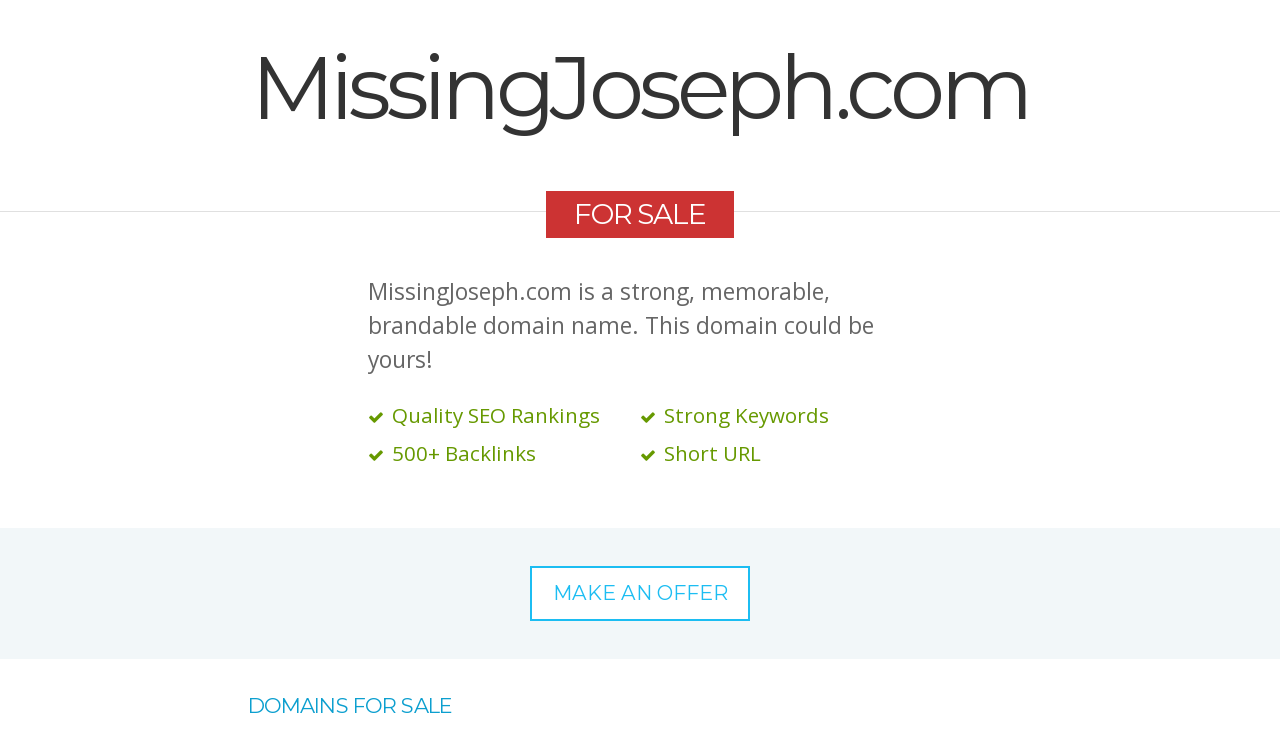

--- FILE ---
content_type: text/html; charset=utf-8
request_url: https://missingjoseph.com/
body_size: 3959
content:
<!DOCTYPE html>
<html lang="en-US">
<head><meta charset="utf-8" /><title>
	Offer Received - For Sale - Domain Sales
</title><meta name="viewport" content="width=device-width, initial-scale=1" /><link rel="stylesheet" type="text/css" href="/theme/sales/style/custom.2012080602.css" />

	<!--[if lte IE 8]><script>/* Set Up HTML 5 Elements for IE<=7 */
	(function(){var a,b="pagewrap,header,nav,subheader,maincontent,pagecontent,main,content,widget,heading,footing,sidebar,footer,clear".split(",");for(a in b)document.createElement(b[a])})();
	</script><![endif]-->
</head>
<body class="home-page">
	<form method="post" action="./" onsubmit="javascript:return WebForm_OnSubmit();" id="aspnetForm">
<div class="aspNetHidden">
<input type="hidden" name="__EVENTTARGET" id="__EVENTTARGET" value="" />
<input type="hidden" name="__EVENTARGUMENT" id="__EVENTARGUMENT" value="" />
<input type="hidden" name="__VIEWSTATE" id="__VIEWSTATE" value="0/6yrrEVYL1g28FXgMvtDEmyDvuakrX1WfGTQmpyjjN8pXe+YBmqrPwaCpCB6UyV+U1TUZm18bCHwuUa7KUhAWC0TvIxHZQLWdtIfL8AblA=" />
</div>

<script type="text/javascript">
//<![CDATA[
var theForm = document.forms['aspnetForm'];
if (!theForm) {
    theForm = document.aspnetForm;
}
function __doPostBack(eventTarget, eventArgument) {
    if (!theForm.onsubmit || (theForm.onsubmit() != false)) {
        theForm.__EVENTTARGET.value = eventTarget;
        theForm.__EVENTARGUMENT.value = eventArgument;
        theForm.submit();
    }
}
//]]>
</script>


<script src="/WebResource.axd?d=pynGkmcFUV13He1Qd6_TZNCYNKMirJd4W_Z9EOui8x3HG2LR0xYEq1KLUqO265qsLPsFDM-tn1GH30tYxXiQiA2&amp;t=637100862046795651" type="text/javascript"></script>


<script src="/WebResource.axd?d=x2nkrMJGXkMELz33nwnakGKh7vsr8sosoMXniYO-bpsgsGkwmesZu8bVJjzbU9s7xkCCX7BmrnNe4dVyQPLbqYt-zJEWZo_GKxIRZnAECc01&amp;t=637100862046795651" type="text/javascript"></script>
<script src="/WebResource.axd?d=ZLQTTLAP9VifwHYZ-FlmLg1VHYO_twZoU9Y-U-9dzZKifn9lFqexvLcko4UFAqv64vpxnteemmHlLqBSoJeeSyZaLjiq6dIBi53kCmi9DcV6huRb5b7CDl4grzL373lQ0&amp;t=635580601240000000" type="text/javascript"></script>
<script type="text/javascript">
//<![CDATA[
function WebForm_OnSubmit() {
if (typeof(ValidatorOnSubmit) == "function" && ValidatorOnSubmit() == false) return false;
return true;
}
//]]>
</script>

<div class="aspNetHidden">

	<input type="hidden" name="__VIEWSTATEGENERATOR" id="__VIEWSTATEGENERATOR" value="CA0B0334" />
	<input type="hidden" name="__EVENTVALIDATION" id="__EVENTVALIDATION" value="jZKm+UqrGqzyv0uGN5yV3wodGywakFJski+av+t7pED+w5ggTrCDgZeK/KOEeZNRBRoOSQbZPeQr5NHwFC9De/zTzLLoZjXb4tyTK99y9NwEwv2lg3gfgDTW7PKqeBzhwB200+d34E3fom6V5DLnuqLg2MwqzHQUUnR8cPE4pqsdT+vPRAapqz7lrqT9UHxLhPa/AXAy9LSCHyuq1GbmDUwD8vh/IwQlEn26pbQivKM=" />
</div>
		
		<pagewrap>

			
			<header id="main-header" role="contentinfo">
				<div class="content">
	<span class="logo">MissingJoseph.com</span>
</div>

			</header>
			

			<pagecontent>
				<maincontent>

					

					<main role="main">
						
	

<article role="article" itemscope itemtype="http://microformats.org/profile/hatom">
	
	<header itemprop="entry-title">
		<h1><span>For Sale</span></h1>
	</header>
	

	<section itemprop="entry-content">
		<div class="medium-content">
	<div class="inner">
		<p><big>MissingJoseph.com is a strong, memorable, brandable domain name. This domain could be yours!</big></p>
		
		<ul class="checklist">
			<li><big>Quality SEO Rankings</big></li>
			<li><big>Strong Keywords</big></li>
			<li><big>500+ Backlinks</big></li>
			<li><big>Short URL</big></li>
		</ul>
	</div>
</div>

	</section>
</article>

		<div id="make-offer" class="medium-content">
			<div class="inner">

				<div id="start-buttons" class="center">
					
					<button id="btn-make-offer">Make an Offer</button>
				</div>

				<div id="pnlOffer" class="hidden" onkeypress="javascript:return WebForm_FireDefaultButton(event, &#39;cphContent_btnSubmit&#39;)">
	
					<input name="ctl00$cphContent$ctl00$txtHoneyPot" type="text" id="cphContent_ctl00_txtHoneyPot" class="honey-pot" />
<span id="cphContent_ctl00_vldHoneyPot" class="honey-pot"><span>Are you spamming?!</span></span>

					<label for="cphContent_txtName" data-text="Name"></label>
					<span id="cphContent_ctl02" class="validator"><span>Please enter a Full Name.</span></span>
					<input name="ctl00$cphContent$txtName" type="text" id="cphContent_txtName" />

					<label for="cphContent_txtEmailAddress" data-text="Email"></label>
					<span id="cphContent_ctl04" class="validator"><span>Please enter an Email Address.</span></span>
					<span id="cphContent_ctl05" class="validator"><span>Please enter an valid Email Address.</span></span>
					<input name="ctl00$cphContent$txtEmailAddress" type="text" id="cphContent_txtEmailAddress" />

					<label for="txtOffer" data-text="Offer Price"></label>
					<span id="cphContent_ctl07" class="validator"><span>Please enter an Offer Price.</span></span>
					<input name="ctl00$cphContent$txtOffer" type="text" id="txtOffer" />

					<label for="cphContent_txtMessage" data-text="Message"></label>
					<textarea name="ctl00$cphContent$txtMessage" rows="5" cols="20" id="cphContent_txtMessage" data-name="Message">
</textarea>

					<input type="submit" name="ctl00$cphContent$btnSubmit" value="Submit" onclick="javascript:WebForm_DoPostBackWithOptions(new WebForm_PostBackOptions(&quot;ctl00$cphContent$btnSubmit&quot;, &quot;&quot;, true, &quot;vlgSubmit&quot;, &quot;&quot;, false, false))" id="cphContent_btnSubmit" />
				
</div>

			</div>
		</div>
	

	

	<div id="other-domains" class="medium-content">
		<div class="inner">
			<h5>Domains For Sale</h5>
			<ul class="columns-3">
				<li><a href="http://www.baby.vote">baby.vote</a></li>
<li><a href="http://www.dishempire.com">DishEmpire.com</a></li>
<li><a href="http://www.eatyourramen.com">EatYourRamen.com</a></li>
<li><a href="http://www.empiredish.com">EmpireDish.com</a></li>
<li><a href="http://www.lesscss.com">LessCSS.com</a></li>
<li><a href="http://www.missingjoseph.com">MissingJoseph.com</a></li>
<li><a href="http://www.theramenshow.com">TheRamenShow.com</a></li>
<li><a href="http://www.theramenshow.net">TheRamenShow.net</a></li>
<li><a href="http://www.theramenshow.org">TheRamenShow.org</a></li>
			</ul>
		</div>
	</div>

						<clear></clear>
					</main>

					

					<clear></clear>
				</maincontent>
				<clear></clear>
			</pagecontent>

			
			<footer id="main-footer" role="contentinfo">
				<div class="content">
	<p>&copy; Copyright 2026. All rights reserved. <a href="/cdn-cgi/l/email-protection#4537213020262e052e302b242c2820212c246b262a28">Kunai Media</a></p>
</div>

			</footer>
			

			<clear></clear>
		</pagewrap>

		<script data-cfasync="false" src="/cdn-cgi/scripts/5c5dd728/cloudflare-static/email-decode.min.js"></script><script src="//ajax.googleapis.com/ajax/libs/jquery/2.2.3/jquery.min.js"></script>
		<script>window.jQuery || document.write('<script src="/lib/jquery/dist/jquery.min.2012080601.js"><\/script>')</script>
		<script src="/script/app.min.2012080602.js"></script>
		<script src="/theme/sales/script/theme.min.2012080602.js"></script>
		<script>(function(a,e,f,g,b,c,d){a.GoogleAnalyticsObject=b;a[b]=a[b]||function(){(a[b].q=a[b].q||[]).push(arguments)};a[b].l=1*new Date;c=e.createElement(f);d=e.getElementsByTagName(f)[0];c.async=1;c.src=g;d.parentNode.insertBefore(c,d)})(window,document,"script","//www.google-analytics.com/analytics.js","ga");ga("create","UA-11336654-11");ga("send","pageview");</script>
		

	
<script type="text/javascript">
//<![CDATA[
var Page_Validators =  new Array(document.getElementById("cphContent_ctl00_vldHoneyPot"), document.getElementById("cphContent_ctl02"), document.getElementById("cphContent_ctl04"), document.getElementById("cphContent_ctl05"), document.getElementById("cphContent_ctl07"));
//]]>
</script>

<script type="text/javascript">
//<![CDATA[
var cphContent_ctl00_vldHoneyPot = document.all ? document.all["cphContent_ctl00_vldHoneyPot"] : document.getElementById("cphContent_ctl00_vldHoneyPot");
cphContent_ctl00_vldHoneyPot.controltovalidate = "cphContent_ctl00_txtHoneyPot";
cphContent_ctl00_vldHoneyPot.errormessage = "Are you spamming?!";
cphContent_ctl00_vldHoneyPot.validationGroup = "vlgSubmit";
cphContent_ctl00_vldHoneyPot.invalidClassName = "invalid";
cphContent_ctl00_vldHoneyPot.evaluationfunction = "CustomValidatorEvaluateIsValid";
cphContent_ctl00_vldHoneyPot.clientvalidationfunction = "toolset.honeypot";
var cphContent_ctl02 = document.all ? document.all["cphContent_ctl02"] : document.getElementById("cphContent_ctl02");
cphContent_ctl02.controltovalidate = "cphContent_txtName";
cphContent_ctl02.errormessage = "Please enter a Full Name.";
cphContent_ctl02.validationGroup = "vlgSubmit";
cphContent_ctl02.invalidClassName = "invalid";
cphContent_ctl02.evaluationfunction = "RequiredFieldValidatorEvaluateIsValid";
cphContent_ctl02.initialvalue = "";
cphContent_ctl02.validatefor = "default";
var cphContent_ctl04 = document.all ? document.all["cphContent_ctl04"] : document.getElementById("cphContent_ctl04");
cphContent_ctl04.controltovalidate = "cphContent_txtEmailAddress";
cphContent_ctl04.errormessage = "Please enter an Email Address.";
cphContent_ctl04.validationGroup = "vlgSubmit";
cphContent_ctl04.invalidClassName = "invalid";
cphContent_ctl04.evaluationfunction = "RequiredFieldValidatorEvaluateIsValid";
cphContent_ctl04.initialvalue = "";
cphContent_ctl04.validatefor = "default";
var cphContent_ctl05 = document.all ? document.all["cphContent_ctl05"] : document.getElementById("cphContent_ctl05");
cphContent_ctl05.controltovalidate = "cphContent_txtEmailAddress";
cphContent_ctl05.errormessage = "Please enter an valid Email Address.";
cphContent_ctl05.validationGroup = "vlgSubmit";
cphContent_ctl05.invalidClassName = "invalid";
cphContent_ctl05.evaluationfunction = "RegularExpressionValidatorEvaluateIsValid";
cphContent_ctl05.validationexpression = "^[-+.\\w]{1,64}@[-.\\w]{1,64}\\.[-.\\w]{2,6}$";
cphContent_ctl05.expressionoptions = "";
var cphContent_ctl07 = document.all ? document.all["cphContent_ctl07"] : document.getElementById("cphContent_ctl07");
cphContent_ctl07.controltovalidate = "txtOffer";
cphContent_ctl07.errormessage = "Please enter an Offer Price.";
cphContent_ctl07.validationGroup = "vlgSubmit";
cphContent_ctl07.invalidClassName = "invalid";
cphContent_ctl07.evaluationfunction = "RequiredFieldValidatorEvaluateIsValid";
cphContent_ctl07.initialvalue = "";
cphContent_ctl07.validatefor = "default";
//]]>
</script>


<script type="text/javascript">
//<![CDATA[
DadoValidation_Initialize(window);
var Page_ValidationActive = false;
if (typeof(ValidatorOnLoad) == "function") {
    ValidatorOnLoad();
}

function ValidatorOnSubmit() {
    if (Page_ValidationActive) {
        return ValidatorCommonOnSubmit();
    }
    else {
        return true;
    }
}
        //]]>
</script>
</form>
<script defer src="https://static.cloudflareinsights.com/beacon.min.js/vcd15cbe7772f49c399c6a5babf22c1241717689176015" integrity="sha512-ZpsOmlRQV6y907TI0dKBHq9Md29nnaEIPlkf84rnaERnq6zvWvPUqr2ft8M1aS28oN72PdrCzSjY4U6VaAw1EQ==" data-cf-beacon='{"version":"2024.11.0","token":"e6139f91128a4e0aa6f02a19ca3bf33f","r":1,"server_timing":{"name":{"cfCacheStatus":true,"cfEdge":true,"cfExtPri":true,"cfL4":true,"cfOrigin":true,"cfSpeedBrain":true},"location_startswith":null}}' crossorigin="anonymous"></script>
</body>
</html>

--- FILE ---
content_type: text/css
request_url: https://missingjoseph.com/theme/sales/style/custom.2012080602.css
body_size: 4230
content:
/*! normalize.css v3.0.2 | MIT License | git.io/normalize */@import url(//fonts.googleapis.com/css?family=Open+Sans:400italic,600italic,700italic,400,600,700|Montserrat:400);@import url(//maxcdn.bootstrapcdn.com/font-awesome/4.1.0/css/font-awesome.min.css);html{font-family:sans-serif;-ms-text-size-adjust:100%;-webkit-text-size-adjust:100%}body{margin:0}article,aside,details,figcaption,figure,footer,header,hgroup,main,menu,nav,section,summary{display:block}audio,canvas,progress,video{display:inline-block;vertical-align:baseline}audio:not([controls]){display:none;height:0}[hidden],template{display:none}a{background-color:transparent}a:active,a:hover{outline:0}abbr[title]{border-bottom:1px dotted}b,strong{font-weight:bold}dfn{font-style:italic}h1{font-size:2em;margin:0.67em 0}mark{background:#ff0;color:#000}small{font-size:80%}sub,sup{font-size:75%;line-height:0;position:relative;vertical-align:baseline}sup{top:-0.5em}sub{bottom:-0.25em}img{border:0}svg:not(:root){overflow:hidden}figure{margin:1em 40px}hr{box-sizing:content-box;height:0}pre{overflow:auto}code,kbd,pre,samp{font-family:monospace, monospace;font-size:1em}button,input,optgroup,select,textarea{color:inherit;font:inherit;margin:0}button{overflow:visible}button,select{text-transform:none}button,html input[type="button"],input[type="reset"],input[type="submit"]{-webkit-appearance:button;cursor:pointer}button[disabled],html input[disabled]{cursor:default}button::-moz-focus-inner,input::-moz-focus-inner{border:0;padding:0}input{line-height:normal}input[type="checkbox"],input[type="radio"]{box-sizing:border-box;padding:0}input[type="number"]::-webkit-inner-spin-button,input[type="number"]::-webkit-outer-spin-button{height:auto}input[type="search"]{-webkit-appearance:textfield;box-sizing:content-box}input[type="search"]::-webkit-search-cancel-button,input[type="search"]::-webkit-search-decoration{-webkit-appearance:none}fieldset{border:1px solid #c0c0c0;margin:0 2px;padding:0.35em 0.625em 0.75em}legend{border:0;padding:0}textarea{overflow:auto}optgroup{font-weight:bold}table{border-collapse:collapse;border-spacing:0}td,th{padding:0}html{overflow-y:scroll}pagewrap,pagecontent,maincontent,main,content,clear,widget,heading,footing{display:block}.aspNetHidden,.alt,.hidden,.honey-pot{display:none}.border-box,.grid,.grid:after,.grid:before,.grid [class*='size-'],.grid [class*='size-']:after,.grid [class*='size-']:before{box-sizing:border-box}.float-none{float:none}.float-right,.image-right{float:right}.float-left,.image-left{float:left}.image-right,.image-left{font-size:85%}.image-right p,.image-left p{margin-bottom:.7em}.image-right{margin:0 0 1em 1.25em}.image-left{margin:0 1.25em 1em 0}clear,.clear,.clearAfter:after,nav ul:after,.grid:after{clear:both}.clear-left{clear:left}.clear-right{clear:right}.clearAfter:after,nav ul:after,.grid:after{content:"";display:table}.rel,.rel-top,.rel-top-right,.rel-top-bottom,.rel-top-left,.rel-right,.rel-right-top,.rel-right-bottom,.rel-right-left,.rel-bottom,.rel-bottom-top,.rel-bottom-right,.rel-bottom-left,.rel-left,.rel-left-top,.rel-left-right,.rel-left-bottom{position:relative}.abs,.abs-top,.abs-top-right,.abs-top-bottom,.abs-top-left,.abs-right,.abs-right-top,.abs-right-bottom,.abs-right-left,.abs-bottom,.abs-bottom-top,.abs-bottom-right,.abs-bottom-left,.abs-left,.abs-left-top,.abs-left-right,.abs-left-bottom{position:absolute}.rel-top,.rel-top-right,.rel-top-bottom,.rel-top-left,.rel-right-top,.rel-bottom-top,.rel-left-top,.abs-top,.abs-top-right,.abs-top-bottom,.abs-top-left,.abs-right-top,.abs-bottom-top,.abs-left-top{top:0}.rel-top-right,.rel-right,.rel-right-top,.rel-right-bottom,.rel-right-left,.rel-bottom-right,.rel-left-right,.abs-top-right,.abs-right,.abs-right-top,.abs-right-bottom,.abs-right-left,.abs-bottom-right,.abs-left-right{right:0}.rel-top-bottom,.rel-right-bottom,.rel-bottom,.rel-bottom-top,.rel-bottom-right,.rel-bottom-left,.rel-left-bottom,.abs-top-bottom,.abs-right-bottom,.abs-bottom,.abs-bottom-top,.abs-bottom-right,.abs-bottom-left,.abs-left-bottom{bottom:0}.rel-top-left,.rel-right-left,.rel-bottom-left,.rel-left,.rel-left-top,.rel-left-right,.rel-left-bottom,.abs-top-left,.abs-right-left,.abs-bottom-left,.abs-left,.abs-left-top,.abs-left-right,.abs-left-bottom{left:0}.no-margin{margin:0 !important}.no-margin-top{margin-top:0 !important}.no-margin-right{margin-right:0 !important}.no-margin-bottom{margin-bottom:0 !important}.no-margin-left{margin-left:0 !important}.no-border{border:0 !important}.no-border-top{border-top:0 !important}.no-border-right{border-right:0 !important}.no-border-bottom{border-bottom:0 !important}.no-border-left{border-left:0 !important}.no-padding{padding:0 !important}.no-padding-top{padding-top:0 !important}.no-padding-right{padding-right:0 !important}.no-padding-bottom{padding-bottom:0 !important}.no-padding-left{padding-left:0 !important}nav,nav li,nav a{position:relative}nav ul,nav ol{list-style:none;width:auto;margin:0;padding:0}nav li{margin:0;float:left}nav li ul,nav li ol{position:absolute;left:-999em;height:0;overflow:hidden;opacity:0;z-index:1;transition:opacity .3s ease-in-out}nav li.level-open>ul,nav li.level-open>ol{left:0;height:auto;overflow:visible;opacity:1}nav a,nav span{display:block;outline:0;zoom:1}nav span{cursor:default}nav li ul,nav li ol,nav.vertical ul,nav.vertical ol{width:160px}nav li li,nav.vertical li{width:100%}nav li li.level-open>ul,nav li li.level-open>ol,nav.vertical li.level-open>ul,nav.vertical li.level-open>ol{left:100%;top:0}nav.vertical li{float:none}nav a+input[type=checkbox],nav span+input[type=checkbox]{position:absolute;top:0;left:0;width:100%;*width:0;height:100%;*height:0;cursor:pointer;opacity:0}nav.reverse li.level-open>ul,nav.reverse li.level-open>ol{left:auto;right:0}nav.reverse li li.level-open>ul,nav.reverse li li.level-open>ol,nav.reverse.vertical li.level-open>ul,nav.reverse.vertical li.level-open>ol{left:auto;right:100%}nav.invert li.level-open>ul,nav.invert li.level-open>ol{top:auto;bottom:100%}nav.invert li li.level-open>ul,nav.invert li li.level-open>ol,nav.invert.vertical li.level-open>ul,nav.invert.vertical li.level-open>ol{top:auto;bottom:0}.grid .size-1-1{width:100%;float:none}.grid .size-1-2{width:50%}.grid .size-1-3{width:33.33333%}.grid .size-2-3{width:66.66666%}.grid .size-1-4{width:25%}.grid .size-3-4{width:75%}.grid .size-1-5{width:20%}.grid .size-2-5{width:40%}.grid .size-3-5{width:60%}.grid .size-4-5{width:80%}.grid .size-1-6{width:16.666667%}.grid .size-5-6{width:83.333333%}.grid .size-1-7{width:14.285714%}.grid .size-2-7{width:28.571429%}.grid .size-3-7{width:42.857143%}.grid .size-4-7{width:57.142857%}.grid .size-5-7{width:71.428572%}.grid .size-6-7{width:85.714286%}.grid .size-1-8{width:12.5%}.grid .size-3-8{width:37.5%}.grid .size-5-8{width:62.5%}.grid .size-7-8{width:87.5%}.grid [class*='size-']{float:left}label,.validator,strong,body{font-family:'Open Sans', sans-serif;font-weight:400}label,.validator{font-weight:600}strong{font-weight:700}h5,main>article>header h1,button,input[type="button"],input[type="submit"],input[type="reset"],a.button,#main-header .logo{font-family:'Montserrat', sans-serif;font-weight:400}ul.checklist li:before{font-family:'FontAwesome';font-style:normal;font-weight:normal}header>.content,footer>.content{max-width:960px;margin:0 auto;padding:0 1em;box-sizing:border-box}.medium-content{display:inline-block;width:100%}.medium-content>.inner{max-width:580px;margin:0 auto;padding:0 1em;box-sizing:border-box}#other-domains>.inner{max-width:820px}body{font-size:1.1em;line-height:1.5;color:#666}big{font-size:1.3em}pagewrap p,pagewrap pre,pagewrap ul,pagewrap ol{margin:1.3em 0}h1,h2,h3,h4,h5,h6{letter-spacing:-0.04em}h5{margin:0 0 1em;color:#0c9fcf;font-size:1.2em;text-transform:uppercase}main>article>header h1{margin:-0.75em 0 0.5em;font-size:1.6em;line-height:1.7em;text-transform:uppercase;text-align:center}main>article>header h1 span{display:inline-block;padding:0 1em;color:#fff;background:#c33}ul li{display:block;margin:0 0 0.5em}ul.columns-3,ul.checklist{padding:0}ul.columns-3 li,ul.checklist li{float:left}ul.columns-3:after,ul.checklist:after{content:"";display:table;clear:both}ul.columns-3{list-style:none}ul.columns-3 li{width:31.33333%;margin-right:2%}ul.columns-3 li:nth-child(3n+1){clear:left}ul.checklist{font-size:0.9em}ul.checklist li{width:48%;margin-right:2%;color:#690}ul.checklist li:before{content:"\f00c";display:inline-block;padding-right:0.5em}ul.checklist li:nth-child(2n+1){clear:left}@media (max-width: 600px){ul.columns-3 li,ul.checklist li{width:auto;float:none}}pagewrap a{position:relative;display:inline-block;color:#1cbdf2;text-decoration:none;transition:color 0.5s ease-out}pagewrap a:before,pagewrap a:after{content:"";position:absolute;bottom:0;right:0;width:100%;height:0;border-bottom:2px solid #1cbdf2;opacity:0.10}pagewrap a:after{right:auto;left:50%;width:0;border-bottom-color:#0c9fcf;transition:all 0.1s ease-out}pagewrap a:hover{color:#0c9fcf}pagewrap a:hover:after{margin-left:-50%;width:100%;opacity:1}.right{text-align:center}.center{text-align:center}.left{text-align:center}button,input,select{height:55px}input[type="text"],input[type="password"],input[type="search"],textarea,select{width:100%;border:2px solid #1cbdf2;margin:0 0 1em;padding:20px 9px 0;color:#054257;box-sizing:border-box;outline:none 0}input[type="text"]:focus,input[type="password"]:focus,input[type="search"]:focus,textarea:focus,select:focus{border-color:#0c9fcf}input[type="text"][disabled],input[type="text"][readonly],input[type="password"][disabled],input[type="password"][readonly],input[type="search"][disabled],input[type="search"][readonly],textarea[disabled],textarea[readonly],select[disabled],select[readonly]{opacity:0.6}input[type="text"][data-name],input[type="password"][data-name],input[type="search"][data-name],textarea[data-name],select[data-name]{content:attr(data-name)}input[type="text"][data-name=""],input[type="password"][data-name=""],input[type="search"][data-name=""],textarea[data-name=""],select[data-name=""]{content:none}textarea{padding-top:23px;resize:vertical}label,.validator{position:relative;display:block;color:#1cbdf2;font-size:0.8em;text-transform:uppercase}label[data-text]:before,.validator span{position:absolute;top:0.2em;left:-0.1em;padding:0 0.5em;white-space:nowrap}label[data-text]:before{content:attr(data-text)}.validator span{left:auto;right:-0.1em;color:#ed8B8B;transition:opacity 0.5s ease-in-out}.validator span,.validator.invalid ~ .validator.invalid span{opacity:0}.validator.invalid span{opacity:1}button,input[type="button"],input[type="submit"],input[type="reset"],a.button{margin:1em 1em 1em 0;padding:0 1em;font-size:1.15em;text-transform:uppercase;outline:0 none}button,button.filled:hover,input[type="button"],input[type="button"].filled:hover,input[type="submit"],input[type="submit"].filled:hover,input[type="reset"],input[type="reset"].filled:hover,a.button,a.button.filled:hover{border:2px solid #1cbdf2;background:#fff;color:#1cbdf2}button.filled,button:hover,input[type="button"].filled,input[type="button"]:hover,input[type="submit"].filled,input[type="submit"]:hover,input[type="reset"].filled,input[type="reset"]:hover,a.button.filled,a.button:hover{background:#1cbdf2;color:#fff}button:active,input[type="button"]:active,input[type="submit"]:active,input[type="reset"]:active,a.button:active{border-color:#0c9fcf;color:#fff;background:#0c9fcf}button.filled:active,input[type="button"].filled:active,input[type="submit"].filled:active,input[type="reset"].filled:active,a.button.filled:active{border-color:#0c9fcf;color:#0c9fcf;background:#fff}.center button,.center input[type="button"],.center input[type="submit"],.center input[type="reset"],.center a.button{margin:1em 0.5em}.right button,.right input[type="button"],.right input[type="submit"],.right input[type="reset"],.right a.button{margin:1em 0 1em 0.5em}#main-header{border-bottom:1px solid #e0e0e0;padding-bottom:2em}#main-header .logo{display:block;color:#333;text-align:center;font-size:5em;line-height:2;letter-spacing:-0.06em}@media (max-width: 640px){#main-header .logo{font-size:2em}}@media (max-width: 360px){#main-header .logo{font-size:1.8em}}#main-footer{margin-top:1em;border-top:1px solid #e0e0e0;font-size:0.8em}#btnBuyNow[data-amount]:after{content:" – $" attr(data-amount)}#btnBuyNow[data-amount=""]:after{content:none}#make-offer{margin:1.8em 0;padding:1em 0;background:#f2f7f9}


--- FILE ---
content_type: text/javascript
request_url: https://missingjoseph.com/theme/sales/script/theme.min.2012080602.js
body_size: -508
content:
var pnlOffer=$("#pnlOffer"),txtOffer=$("#txtOffer"),startButtons=$("#start-buttons");$("#btn-make-offer, #btnBuyNow").on("click",function(b){var a=$(this);b.preventDefault();~~a.filter("[data-amount]").length&&txtOffer.val("$"+a.attr("data-amount"));startButtons.hide();pnlOffer.slideDown()});


--- FILE ---
content_type: text/javascript
request_url: https://missingjoseph.com/script/app.min.2012080602.js
body_size: 1231
content:
(function(){for(var a,d=function(){},c="assert clear count debug dir dirxml error exception group groupCollapsed groupEnd info log markTimeline profile profileEnd table time timeEnd timeStamp trace warn".split(" "),b=c.length,f=window.console=window.console||{};b--;)a=c[b],f[a]||(f[a]=d)})();String.format||(String.format=function(){for(var a=0,d=arguments;a<d.length-1;a++)d[0]=d[0].replace("{"+a+"}",d[a+1]);return d[0]});
!String.prototype.format&&String.format&&(String.prototype.format=function(){var a=Array.prototype.slice.call(arguments).reverse();a.push(this);return String.format.apply(this,a.reverse())});
if(!window.location.query){var addUndefindedValue=function(a){return"undefined"===typeof a?"":"="+encodeURIComponent(a)};window.location.query=function(a){var d={};a=a||this.search;if(""!=a){var c=a,b;0==c.indexOf("?")&&(c=c.substr(1));c=c.split("&");for(b in c)a=c[b].split("=",("="!==c[b].slice(-1))+1),b=decodeURIComponent(a[0]),a=a[1],a="undefined"===typeof a?a:decodeURIComponent(a),b in d?("[object Array]"!==Object.prototype.toString.call(d[b])&&(d[b]=[d[b]]),d[b].push(a)):d[b]=a}return d};window.location.query.makeString=
function(a,d){var c="",b,f,e;"boolean"==typeof a&&(d=a,a=void 0);if(void 0==a)c=window.location.search;else for(b in a)if(e="&"+encodeURIComponent(b),"[object Array]"!==Object.prototype.toString.call(a[b]))c+=e+addUndefindedValue(a[b]);else for(f=0;f<a[b].length;f++)c+=e+addUndefindedValue(a[b][f]);return(!1===d?"":"?")+c.substr(1)}}
(function(a){a.fn.hoverIntent=function(d,c,b,f){var e={interval:100,sensitivity:6,timeout:0};"object"!==typeof d&&("string"===typeof c?(f=b,b=c,c=d):null==c?c=d:a.isFunction(c)||(f=c,c=d,b=void 0),"string"!==typeof b&&null!=b&&(f=b,b=void 0),d={over:d,out:c,selector:b,data:f});var e=a.extend(e,d),g,h,k,l,m=function(a){g=a.pageX;h=a.pageY},n=function(d,c){c.hoverIntent_t=clearTimeout(c.hoverIntent_t);if(Math.sqrt((k-g)*(k-g)+(l-h)*(l-h))<e.sensitivity)return a(c).off("mousemove.hoverIntent",m),c.hoverIntent_s=
!0,e.over.apply(c,[d]);k=g;l=h;c.hoverIntent_t=setTimeout(function(){n(d,c)},e.interval)};d=function(c){var d=a.extend({},c),b=this;b.hoverIntent_t&&(b.hoverIntent_t=clearTimeout(b.hoverIntent_t));"mouseenter"===c.type?(k=d.pageX,l=d.pageY,a(b).on("mousemove.hoverIntent",m),b.hoverIntent_s||(b.hoverIntent_t=setTimeout(function(){n(d,b)},e.interval))):(a(b).off("mousemove.hoverIntent",m),b.hoverIntent_s&&(b.hoverIntent_t=setTimeout(function(){b.hoverIntent_t=clearTimeout(b.hoverIntent_t);b.hoverIntent_s=
!1;e.out.apply(b,[d])},e.timeout)))};return this.on({"mouseenter.hoverIntent":d,"mouseleave.hoverIntent":d},e.selector,e.data)}})(jQuery);
(function(a){a.fn.navigation=function(){function d(a){a.removeClass(c.openClass).is(":has(>:checked)")&&a.find("input:checked").prop("checked",!1)}var c={openClass:"level-open",delay:800},b=this.find("li>:checkbox");this.hoverIntent(function(){var b=a(this);clearTimeout(b.data("nav-timer"));d(b.siblings("."+c.openClass));b.toggleClass(c.openClass,b.is(":has(>:checkbox)")?b.is(":has(>:checked)"):!0)},function(){var b=a(this);b.data("nav-timer",setTimeout(function(){d(b)},c.delay))},"li:has(>ul,>ol)").on("click",
"li:has(>:checkbox+ul,>:checkbox+ol)",function(){var b=a(this);b.toggleClass(c.openClass,b.is(":has(>:checked)"))}).on("click","a[href='#']",function(a){a.preventDefault()}).find("li:has(>ul,>ol)").addClass("level-has-sub");0==b.eq(0).height()&&b.width(function(){return a(this).siblings("a").outerWidth()}).height(function(){return a(this).siblings("a").outerHeight()});return this}})(jQuery);var toolset={honeypot:function(a,d){d.IsValid=!1}};$("nav").navigation();
!/^\/admin/i.test(window.location.pathname)&&$(document).keydown(function(a){a.ctrlKey&&a.altKey&&a.shiftKey&&"77"==a.keyCode&&(window.location="/admin/")});function ReplyToComment(a){$("#form-reply-to").find("#hdnReplyToComment").val(a).end().insertAfter("#comment-"+a+" > footer")};


--- FILE ---
content_type: text/javascript
request_url: https://missingjoseph.com/WebResource.axd?d=ZLQTTLAP9VifwHYZ-FlmLg1VHYO_twZoU9Y-U-9dzZKifn9lFqexvLcko4UFAqv64vpxnteemmHlLqBSoJeeSyZaLjiq6dIBi53kCmi9DcV6huRb5b7CDl4grzL373lQ0&t=635580601240000000
body_size: 674
content:
//---------------------------------------------------------------------------------
// Dado Validators v1.0.1, Copyright 2015 roydukkey, 2015-01-07 (Wed, 07 Jan 2015).
// Released under the GPL Version 3 license (https://github.com/roydukkey/Dado.Validators/raw/master/LICENSE).
//---------------------------------------------------------------------------------
function DadoValidation_Initialize(c){for(var h=function(){},f=0,g;f<c.Page_Validators.length;f++)g=c.Page_Validators[f],g.style.display=g.style.visibility=null;c.ValidatorFailed||(c.ValidatorFailed=h);c.ValidatorSucceeded||(c.ValidatorSucceeded=h);c.ValidatorValidate||(c.ValidatorValidate=function(a,b,d){a.isvalid=!0;"undefined"!=typeof a.enabled&&!1==a.enabled||!c.IsValidationGroupMatch(a,b)||"function"!=typeof a.evaluationfunction?c.ValidatorSucceeded(a):(a.isvalid=a.evaluationfunction(a),a.isvalid||
"string"!=typeof a.focusOnError||"t"!=a.focusOnError||c.ValidatorSetFocus(a))});c.ValidatorUpdateDisplay=function(a,b){"None"!=a.display&&(a.className=a.className.replace(a.invalidClassName,"").replace(/^\s+|\s+$/g,""),("undefined"!=typeof b?b:a.isvalid)||(a.className+=(a.className?" ":"")+a.invalidClassName))};c.RegularExpressionValidatorEvaluateIsValid=function(a){var b=c.ValidatorGetValue(a.controltovalidate),d;if(0==c.ValidatorTrim(b).length)return c.ValidatorSucceeded(a),!0;d=RegExp(a.validationexpression,
a.expressionoptions).exec(b);if(null!=d&&b==d[0])return c.ValidatorSucceeded(a),!0;c.ValidatorFailed(a);return!1};c.RequiredFieldValidatorEvaluateIsValid=function(a){var b=!1;if("checkbox"===a.validatefor)b=document.getElementById(a.controltovalidate).checked;else if("checkboxlist"===a.validatefor)for(var d=document.getElementById(a.controltovalidate).getElementsByTagName("input"),e=0;e<d.length;)d[e++].checked&&(b=!0);else b=c.ValidatorTrim(c.ValidatorGetValue(a.controltovalidate))!=c.ValidatorTrim(a.initialvalue);
b?c.ValidatorSucceeded(a):c.ValidatorFailed(a);return b};c.TypeValidatorEvaluateIsValid=function(a){var b=c.ValidatorGetValue(a.controltovalidate),d=!1;if(null==b)d=!0;else switch(a.type){case "Boolean":d="true"==b.toLowerCase()||"false"==b.toLowerCase();break;case "Byte":d=0<=+b&&255>=+b;break;case "Char":d=1==b.length;break;case "Decimal":b=b.replace(",","");d=-7.922816251426434E28<=+b&&7.922816251426434E28>=+b;break;case "Double":b=b.replace(",","");d=-1.7976931348623157E308<=+b&&1.7976931348623157E308>=
+b;break;case "Int16":d=-32768<=+b&&32767>=+b;break;case "Int64":d=-9223372036854775E3<=+b&&9223372036854775E3>=+b;break;case "SByte":d=-128<=+b&&127>=+b;break;case "Single":d=-3.402823E38<=+b&&3.402823E38>=+b;break;default:d=-2147483648<=+b&&2147483647>=+b}d?c.ValidatorSucceeded(a):c.ValidatorFailed(a);return d};c.LengthValidatorEvaluateIsValid=function(a){var b=~~a.minimumlength,d=~~a.maximumlength,e=c.ValidatorGetValue(a.controltovalidate);if(""!=e&&(0>=d&&0<b||b<=d)){if(0<b&&e.length<b)return a.innerHTML=
"<span>"+a.minimumerrormessage+"</span>",c.ValidatorFailed(a),!1;if(0<d&&e.length>d)return a.innerHTML="<span>"+a.maximumerrormessage+"</span>",c.ValidatorFailed(a),!1}c.ValidatorSucceeded(a);return!0}};